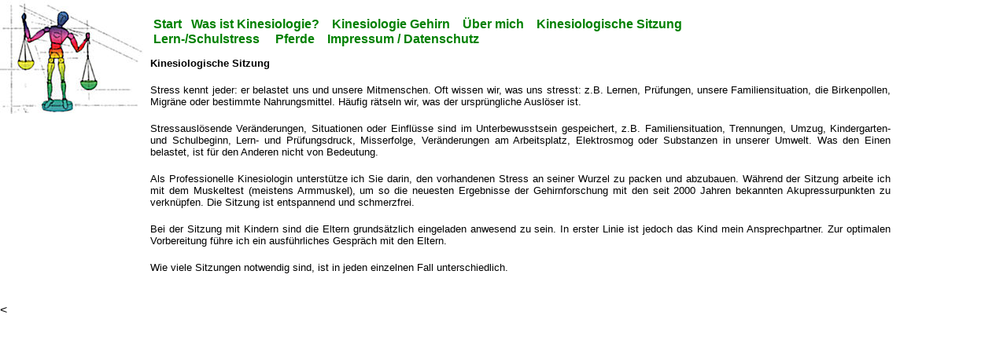

--- FILE ---
content_type: text/html
request_url: https://b-c-balance.de/html/kinesiologische_sitzung.html
body_size: 1800
content:

<!DOCTYPE HTML PUBLIC "-//W3C//DTD HTML 4.01 Transitional//EN">
<HTML>
<HEAD>
<TITLE>Kinesiologische Sitzung</TITLE>
<META HTTP-EQUIV="Content-Type" CONTENT="text/html; charset=UTF-8">
<META NAME="Generator" CONTENT="NetObjects (http://NetObjects.com)">
<LINK REL="STYLESHEET" TYPE="text/css" HREF="../html/fusion.css">
<LINK REL="STYLESHEET" TYPE="text/css" HREF="../html/style.css">
<LINK REL="STYLESHEET" TYPE="text/css" HREF="../html/site.css">
</HEAD>
<BODY STYLE="margin: 0px;">
    <TABLE CELLPADDING="0" CELLSPACING="0" BORDER="0" WIDTH="1132">
        <TR VALIGN="TOP" ALIGN="LEFT">
            <TD>
                <TABLE BORDER="0" CELLSPACING="0" CELLPADDING="0" WIDTH="182">
                    <TR VALIGN="TOP" ALIGN="LEFT">
                        <TD HEIGHT="145" WIDTH="182"><IMG ID="Bild1" HEIGHT="145" WIDTH="182" SRC="../assets/images/Logo-Barbara-Cermelj-N.jpg" BORDER="0" ALT="Logo-Barbara-Cermelj-N" TITLE="Logo-Barbara-Cermelj-N"></TD>
                    </TR>
                </TABLE>
            </TD>
            <TD>
                <TABLE BORDER="0" CELLSPACING="0" CELLPADDING="0">
                    <TR VALIGN="TOP" ALIGN="LEFT">
                        <TD HEIGHT="17" WIDTH="9"><IMG SRC="../assets/images/auto_generated_images/clearpixel.gif" WIDTH="9" HEIGHT="1" BORDER="0" ALT=""></TD>
                        <TD></TD>
                    </TR>
                    <TR VALIGN="TOP" ALIGN="LEFT">
                        <TD></TD>
                        <TD WIDTH="933">
                            <TABLE ID="Tabelle1" BORDER="0" CELLSPACING="2" CELLPADDING="2" WIDTH="100%" STYLE="height: 29px;">
                                <TR STYLE="height: 38px;">
                                    <TD WIDTH="925" ID="Zelle1">
                                        <P STYLE="text-align: left; margin-bottom: 0px;"><SPAN STYLE="color: rgb(0,128,0);"><B><SPAN STYLE="font-weight: bold;"><SPAN STYLE="font-family: Verdana,Tahoma,Arial,Helvetica,Sans-serif;"><A
                                             HREF="../index.html"><B><SPAN STYLE="font-family: Verdana,Tahoma,Arial,Helvetica,Sans-serif; font-size: 12pt; color: rgb(0,128,0); font-weight: bold;">Start</SPAN></B></A>&nbsp;&nbsp; </SPAN><A
                                             HREF="../html/was_ist_kinesiologie-.html"><B><SPAN STYLE="font-family: Verdana,Tahoma,Arial,Helvetica,Sans-serif; font-size: 12pt; color: rgb(0,128,0); font-weight: bold;">Was ist Kinesiologie?</SPAN>
                                            </B></A></SPAN></B><SPAN STYLE="font-family: Verdana,Tahoma,Arial,Helvetica,Sans-serif;"> </SPAN><B><SPAN STYLE="font-family: Verdana,Tahoma,Arial,Helvetica,Sans-serif; font-weight: bold;">&nbsp;&nbsp; <A
                                             HREF="../html/kinesiologie_gehirn.html"><B><SPAN STYLE="font-family: Verdana,Tahoma,Arial,Helvetica,Sans-serif; font-size: 12pt; color: rgb(0,128,0); font-weight: bold;">Kinesiologie Gehirn</SPAN></B></A>&nbsp;&nbsp;&nbsp; <A
                                             HREF="../html/uber_mich.html"><B><SPAN STYLE="font-family: Verdana,Tahoma,Arial,Helvetica,Sans-serif; font-size: 12pt; color: rgb(0,128,0); font-weight: bold;">Über mich</SPAN></B></A>&nbsp;&nbsp;&nbsp; <A
                                             HREF="../html/kinesiologische_sitzung.html"><B><SPAN STYLE="font-family: Verdana,Tahoma,Arial,Helvetica,Sans-serif; font-size: 12pt; color: rgb(0,128,0); font-weight: bold;">Kinesiologische Sitzung</SPAN>
                                            </B></A>&nbsp;&nbsp;&nbsp; <br><A HREF="../html/lern--schulstress.html"><B><SPAN STYLE="font-family: Verdana,Tahoma,Arial,Helvetica,Sans-serif; font-size: 12pt; color: rgb(0,128,0); font-weight: bold;">Lern-/Schulstress</SPAN>
                                            </B></A>&nbsp;&nbsp;&nbsp; <A HREF="../html/pferde.html"><B><SPAN STYLE="font-family: Verdana,Tahoma,Arial,Helvetica,Sans-serif; font-size: 12pt; color: rgb(0,128,0); font-weight: bold;">Pferde</SPAN></B></A>&nbsp;&nbsp;&nbsp; <A
                                             HREF="../html/recht.html"><B><SPAN STYLE="font-family: Verdana,Tahoma,Arial,Helvetica,Sans-serif; font-size: 12pt; color: rgb(0,128,0); font-weight: bold;">Impressum / Datenschutz</SPAN></B></A>&nbsp; </SPAN></B></SPAN>
                                        </P>
                                    </TD>
                                </TR>
                            </TABLE>
                        </TD>
                    </TR>
                </TABLE>
                <TABLE BORDER="0" CELLSPACING="0" CELLPADDING="0" WIDTH="950">
                    <TR VALIGN="TOP" ALIGN="LEFT">
                        <TD HEIGHT="10" WIDTH="9"><IMG SRC="../assets/images/auto_generated_images/clearpixel.gif" WIDTH="9" HEIGHT="1" BORDER="0" ALT=""></TD>
                        <TD WIDTH="941"><IMG SRC="../assets/images/auto_generated_images/clearpixel.gif" WIDTH="941" HEIGHT="1" BORDER="0" ALT=""></TD>
                    </TR>
                    <TR VALIGN="TOP" ALIGN="LEFT">
                        <TD></TD>
                        <TD WIDTH="941" ID="Text1" CLASS="TextObject">
                            <P STYLE="text-align: left;"><B><SPAN STYLE="font-family: Verdana,Tahoma,Arial,Helvetica,Sans-serif; font-size: 10pt; font-weight: bold;">Kinesiologische Sitzung</SPAN></B></P>
                            <P STYLE="text-align: justify;"><SPAN STYLE="font-family: Verdana,Tahoma,Arial,Helvetica,Sans-serif; font-size: 10pt;">Stress kennt jeder: er belastet uns und unsere Mitmenschen. Oft wissen wir, was uns stresst: z.B. 
                                Lernen, Prüfungen, unsere Familiensituation, die Birkenpollen, Migräne oder bestimmte Nahrungsmittel. Häufig rätseln wir, was der ursprüngliche Auslöser ist.</SPAN></P>
                            <P STYLE="text-align: justify;"><SPAN STYLE="font-size: 10pt;"><SPAN STYLE="font-family: Verdana,Tahoma,Arial,Helvetica,Sans-serif;">Stressauslösende Veränderungen, Situationen oder Einflüsse sind im Unterbewusstsein gespe</SPAN>i</SPAN><SPAN
                                 STYLE="font-family: Verdana,Tahoma,Arial,Helvetica,Sans-serif; font-size: 10pt;">chert, z.B. Familiensituation, Trennungen, Umzug, Kindergarten- und Schulbeginn, Lern- und Prüfungsdruck, Misserfolge, 
                                Veränderungen am Arbeitsplatz, Elektrosmog oder Substanzen in unserer Umwelt. Was den Einen belastet, ist für den Anderen nicht von Bedeutung.</SPAN></P>
                            <P STYLE="text-align: justify;"><SPAN STYLE="font-size: 10pt;"><SPAN STYLE="font-family: Verdana,Tahoma,Arial,Helvetica,Sans-serif;">Als Professionelle Kinesiologin unterstütze ich Sie darin, den vorha</SPAN>n</SPAN><SPAN
                                 STYLE="font-family: Verdana,Tahoma,Arial,Helvetica,Sans-serif; font-size: 10pt;">denen Stress an seiner Wurzel zu packen und abzubauen. Während der Sitzung arbeite ich mit dem Muskeltest (meistens Armmuskel), um 
                                so die neuesten Ergebnisse der Gehirnforschung mit den seit 2000 Jahren bekannten Akupressurpunkten zu verknüpfen. Die Sitzung ist entspannend und schmerzfrei.</SPAN></P>
                            <P STYLE="text-align: justify;"><SPAN STYLE="font-size: 10pt;"><SPAN STYLE="font-family: Verdana,Tahoma,Arial,Helvetica,Sans-serif;">Bei der Sitzung mit Kindern sind die Eltern grundsätzlich eingeladen anwesend zu sein. In er</SPAN>s</SPAN><SPAN
                                 STYLE="font-family: Verdana,Tahoma,Arial,Helvetica,Sans-serif; font-size: 10pt;">ter Linie ist jedoch das Kind mein Ansprechpartner. Zur optimalen Vorbereitung führe ich ein ausführliches Gespräch mit den Eltern.</SPAN>
                            </P>
                            <P STYLE="text-align: justify;"><SPAN STYLE="font-size: 10pt;"><SPAN STYLE="font-family: Verdana,Tahoma,Arial,Helvetica,Sans-serif;">Wie viele Sitzungen notwendig sind, ist in jeden einzelnen Fall unterschie</SPAN>d</SPAN><SPAN
                                 STYLE="font-family: Verdana,Tahoma,Arial,Helvetica,Sans-serif; font-size: 10pt;">lich.</SPAN></P>
                            <P STYLE="margin-bottom: 0px;">&nbsp;</P>
                        </TD>
                    </TR>
                </TABLE>
            </TD>
        </TR>
    </TABLE>
<

--- FILE ---
content_type: text/css
request_url: https://b-c-balance.de/html/style.css
body_size: 421
content:
/* CSS-Definitionsdatei, die SiteStyle -Stylesheets enth�lt */
BODY { font-family: Arial,           Helvetica,           Geneva,           Sans-serif,           sans-serif; font-size: 12pt; color: rgb(0,0,0); background-image: none}
 A:active { font-size: 12pt; font-weight: bold;
	color : rgb(0,128,0)}
 A:link { font-family: Arial,           Helvetica,           Geneva,           Sans-serif,           sans-serif; font-size: 10pt; color: rgb(0,0,255); font-weight: bold; text-decoration: none }
 UL { font-family: Arial,           Helvetica,           Geneva,           Sans-serif,           sans-serif; font-size: 10pt; font-weight: bold}
 A:visited { font-size: 12pt; color: rgb(0,128,0); font-weight: bold}
 .TextObject{ font-size: 12pt}
 H1 { font-size: 16pt; font-weight: bold}
 H2 { font-size: 14pt; font-weight: bold}
 P { font-size: 12pt}
 H3 { font-size: 12pt; font-weight: bold}
 OL { font-family: Arial,           Helvetica,           Geneva,           Sans-serif,           sans-serif; font-size: 10pt; font-weight: bold}
 H4 { font-size: 10pt; font-weight: bold}
 H5 { font-size: 10pt; font-weight: normal; font-style: normal}
 A:hover { font-size: 12pt; color: rgb(0,128,0); font-weight: bold; text-decoration: underline}
 
.nof_kinesiologendeBanners1-Banner1{
font-family:Arial; font-size:24px; font-weight:700; font-style:normal; color:#3300cc 
}

.nof_kinesiologendeNavbar2-Regular{
font-family:Arial; font-size:10px; font-weight:400; font-style:normal; color:#3300ff 
}

.nof_kinesiologendeNavbar4-Rollover{
font-family:Arial; font-size:10px; font-weight:400; font-style:normal; color:#ff0000 
}

.nof_kinesiologendeNavbar6-Highlighted{
font-family:Arial; font-size:10px; font-weight:400; font-style:normal; color:#ff0000 
}

.nof_kinesiologendeNavbar8-HighlightedRollover{
font-family:Arial; font-size:10px; font-weight:400; font-style:normal; color:#ff0000 
}

.nof_kinesiologendeNavbar3-Regular{
font-family:Arial; font-size:10px; font-weight:400; font-style:normal; color:#3300cc 
}

.nof_kinesiologendeNavbar5-Rollover{
font-family:Arial; font-size:10px; font-weight:400; font-style:normal; color:#ff0000 
}

.nof_kinesiologendeNavbar7-Highlighted{
font-family:Arial; font-size:10px; font-weight:400; font-style:normal; color:#ff0000 
}

.nof_kinesiologendeNavbar9-HighlightedRollover{
font-family:Arial; font-size:10px; font-weight:400; font-style:normal; color:#ff0000 
}


.TextNavBar{	background-image : none;
	color : rgb(0,128,0)
}

A {
	font-size: 12pt;
	color : rgb(0,128,0);
	font-weight : bold
}

--- FILE ---
content_type: text/css
request_url: https://b-c-balance.de/html/site.css
body_size: 596
content:
/* CSS-Definitionsdatei, die Site-�bergreifende Stylesheets enth�lt */

.listenpunkt-12F{
	font-family: Arial, Helvetica, Geneva, Sans-serif;
 	font-weight: bold
}

.listenpunkt-12{
	font-family: Arial, Helvetica, Geneva, Sans-serif;
 	list-style-type: disc
}

.Zitate{
	font-family: "Times New Roman",  Times,  Serif;
 	font-size: medium;
 	font-style: italic
}

.�berschrift{
	font-size: x-large;
 	font-weight: bold
}

.Credits{
	font-family: "Times New Roman",  Times,  Serif;
 	font-size: auto;
 	font-weight: bold;
 	text-align: center
}

.Adresse{
	font-style: italic
}

.DB List {
	vertical-align: baseline
}

.Address{
	font-style: italic
}

.Danksagung{
	font-family: "Times New Roman",  Times,  Serif;
 	font-size: auto;
 	font-weight: bold;
 	text-align: center
}

.NavBar Vertical {
	vertical-align: baseline;
 	text-align: center
}

.linkverkn�pft10pt{
	font-family: Arial, Helvetica, Geneva, Sans-serif;
 	font-size: 10pt;
 	color: rgb(0,51,255)
}

BODY {
	background-repeat: repeat-y
}

.liste12F{
	font-size: small;
 	font-weight: bold
}

.Code{
	font-family: Arial, Helvetica, Geneva, Sans-serif;
 	color: rgb(0,0,0)
}

.�berschrift 6{
	font-size: auto;
 	font-weight: bold
}

.�berschrift 5{
	font-size: auto;
 	font-weight: bold
}

.�berschrift 4{
	font-weight: bold
}

.�berschrift 3{
	font-size: medium;
 	font-weight: bold
}

.�berschrift 2{
	font-size: large;
 	font-weight: bold
}

.�berschrift 1{
	font-size: x-large;
 	font-weight: bold
}

.�berschrift1{
	font-size: x-large;
 	font-weight: bold
}

.NavBar{
	font-size: small;
 	font-weight: normal
}

.�berschrift2{
	font-size: large;
 	font-weight: bold
}

.Subheads{
	font-family: "Arial Black",  "Helvetica Bold",  Charcoal,  Sans-serif;
 	font-size: auto
}

.small-10F{
	font-family: Arial, Helvetica, Geneva, Sans-serif;
 	font-size: auto;
 	font-weight: bold
}

.�berschrift3{
	font-size: medium;
 	font-weight: bold
}

.Formatted{
	font-family: Arial, Helvetica, Geneva, Sans-serif
}

.small-10{
	font-family: Arial, Helvetica, Geneva, Sans-serif;
 	font-size: auto
}

.�berschrift4{
	font-weight: bold
}

.Footnotes{
	font-family: Arial, Helvetica, Geneva, Sans-serif;
 	font-size: auto
}

.liste14F{
	font-size: medium;
 	font-weight: bold
}

.Fu�noten{
	font-family: Arial, Helvetica, Geneva, Sans-serif;
 	font-size: auto
}

.�berschrift5{
	font-size: auto;
 	font-weight: bold
}

.Untertitel{
	font-family: "Arial Black",  "Helvetica Bold",  Charcoal,  Sans-serif;
 	font-size: auto
}

.�berschrift6{
	font-size: large;
 	font-weight: bold
}

.Titel{
	font-family: Arial, Helvetica, Geneva, Sans-serif;
 	font-size: auto;
 	font-style: italic
}

.Quotes{
	font-family: "Times New Roman",  Times,  Serif;
 	font-size: medium;
 	font-style: italic
}

.Caption{
	font-family: Arial, Helvetica, Geneva, Sans-serif;
 	font-size: auto;
 	font-style: italic
}

.Heading 6{
	font-size: auto;
 	font-weight: bold
}

.Heading 5{
	font-size: auto;
 	font-weight: bold
}

.Heading 4{
	font-weight: bold
}

.Heading 3{
	font-size: medium;
 	font-weight: bold
}

.Heading 2{
	font-size: large;
 	font-weight: bold
}

.Heading 1{
	font-size: x-large;
 	font-weight: bold
}

.test{
	font-family: Verdana, Tahoma, Arial, Helvetica, Sans-serif;
 	font-size: 8pt;
 	font-weight: normal;
 	font-style: normal
}

.small{
	font-size: auto
}